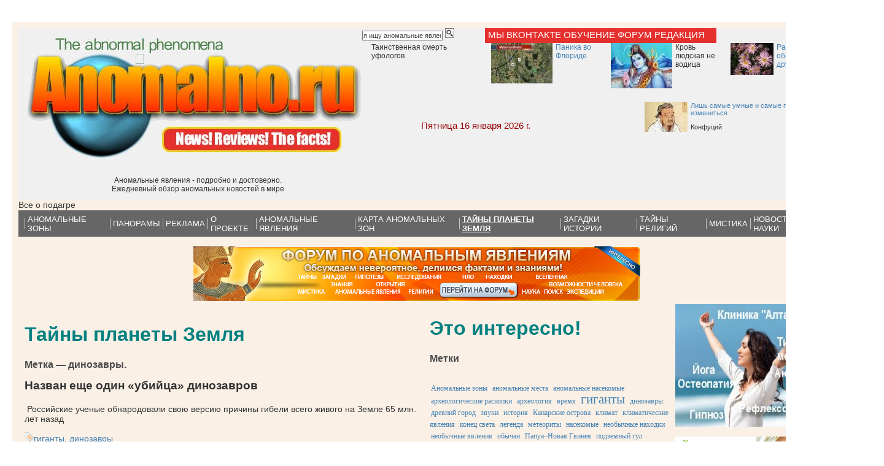

--- FILE ---
content_type: text/html; charset=utf-8
request_url: https://unicred.ru/tajjny_planety_zemlja/tag/%D0%B4%D0%B8%D0%BD%D0%BE%D0%B7%D0%B0%D0%B2%D1%80%D1%8B/
body_size: 6902
content:
<!DOCTYPE html PUBLIC "-//W3C//DTD HTML 4.01 Transitional//EN" "http://www.w3.org/TR/html4/loose.dtd">
<html>
<head>
  <title>Метка: динозавры /Тайны планеты Земля</title>

</head>
<body>
  


                  <len i hels this.classname jshover if navigator.useragent.indexof window.attachevent>
  <meta name="description" content="Метка: динозавры /Тайны планеты Земля">
  <meta name="keywords" content="Метка: динозавры /Тайны планеты Земля">
  <meta http-equiv="Content-Language" content="ru">
  <meta http-equiv="content-type" content="text/html; charset=utf-8">
  <link rel="stylesheet" type="text/css" href="/templates/template1/style.css">
  <link rel="stylesheet" type="text/css" href="/templates/template73/style.css">
  <link rel="stylesheet" type="text/css" href="/hostcmsfiles/style.css">
  <link rel="alternate" type="application/rss+xml" title="RSS Feed" href="/news/rss/">
  <script type="text/javascript" src="/hostcmsfiles/jquery/jquery.js"></script> 
  <script type="text/javascript" src="/hostcmsfiles/jquery/jquery.validate.js"></script> 
  <script type="text/javascript" src="/hostcmsfiles/jquery/lightbox/js/jquery.lightbox.js"></script>
  <link rel="stylesheet" type="text/css" href="/hostcmsfiles/jquery/lightbox/css/jquery.lightbox.css" media="screen">
  <script type="text/javascript" src="/templates/template1/hostcms.js"></script> 
  <script type="text/javascript" src="/hostcmsfiles/ajax/JsHttpRequest.js"></script> 
  <script type="text/javascript" src="/hostcmsfiles/ajax/ajax.js"></script> 
  <script type="text/javascript" src="/hostcmsfiles/main.js"></script> 
  <script type="text/javascript" src="/hostcmsfiles/jquery/bbedit/jquery.bbedit.js"></script> 
  <script type="text/javascript">


                        $(function() {
                                $('#gallery a:has(img)').lightBox();
                                //Предварительная загрузка изображений
                                $.preLoadImages("/images/red_grad.gif",
                                                "/images/top__l.gif",
                                                "/images/_r.gif");
                        });
  </script> 
  
  <div id="main">
    <div id="wrapper">
      <div id="header">
        <div id="conteiner_top">
          <div id="logo">
            <div class="logo">
              <a href="/"><img src="/images/logo_anomalno.jpg" alt="Аномальные явления" width="560" height="229"></a>
            </div>
            <p class="logo">Аномальные явления - подробно и достоверно.<br>
            Ежедневный обзор аномальных новостей в мире</p>
          </div>
          <div id="block_top">
            <div id="search">
              <form action="/search/" method="get">
                <input type="text" class="text" name="text" value="я ищу аномальные явления"> <input type="image" src="/images/search_white.gif" title="Поиск">
              </form>
            </div>
            <div id="menu">
              Мы ВКОНТАКТЕ <a href="/obuchenie_parapsihologii/">Обучение</a> <a href="/forum/">Форум</a> <a href="/o_nas_govoryt/">Редакция</a>
            </div>
            <div id="top_news">
              <div style="margin-right:5px; margin-bottom: 3px;">
                 Таинственная смерть уфологов<br>
                <div style="clear: both;"></div>
              </div>
              <p></p>
              <div style="clear: both"></div>
            </div>
            <div id="top_news">
              <div style="margin-right:5px; margin-bottom: 3px;">
                <a href="/neverojatnye_javlenija/konets_sveta/panika-vo-floride/" class="news_title_kalendar"><img src="/upload/information_system_29/4/3/3/item_4336/small_information_items_4336.jpg" class="partner_img" alt="" style="margin: 0px 5px 0px 0px" align="left"></a> <a href="/neverojatnye_javlenija/konets_sveta/panika-vo-floride/" class="news_title_kalendar">Паника во Флориде</a><br>
                <div style="clear: both;"></div>
              </div>
              <p></p>
              <div style="clear: both"></div>
            </div>
            <div id="top_news">
              <div style="margin-right:5px; margin-bottom: 3px;">
                <img src="/upload/information_system_29/3/9/8/item_3989/small_information_items_3989.jpg" class="partner_img" alt="" style="margin: 0px 5px 0px 0px" align="left"> Кровь людская не водица<br>
                <div style="clear: both;"></div>
              </div>
              <p></p>
              <div style="clear: both"></div>
            </div>
            <div id="top_news">
              <div style="margin-right:5px; margin-bottom: 3px;">
                <a href="/neverojatnye_javlenija/sovershenno_sekretno/rastenija_obshhajutsja_drug_s_drugom/" class="news_title_kalendar"><img src="/upload/information_system_29/9/6/2/item_962/small_information_items_1280043894.jpeg" class="partner_img" alt="" style="margin: 0px 5px 0px 0px" align="left"></a> <a href="/neverojatnye_javlenija/sovershenno_sekretno/rastenija_obshhajutsja_drug_s_drugom/" class="news_title_kalendar">Растения общаются друг с другом</a><br>
                <div style="clear: both;"></div>
              </div>
              <p></p>
              <div style="clear: both"></div>
            </div>
            <div id="date">
              <script language="javascript" type="text/javascript" src="/data.js"></script>
            </div>
            <div id="citata">
              <div style="margin-right:5px; margin-bottom: 3px;">
                <a href="/tsitaty-velikikh-ljudejj/lish-samye-umnye-i-samye-glupye-ne-mogut-izmenitsja/" class="news_title_kalendar"><img src="/upload/information_system_32/3/7/0/item_3701/small_information_items_3701.jpg" class="partner_img" alt="" style="margin: 0px 5px 0px 0px" align="left"></a><a href="/tsitaty-velikikh-ljudejj/lish-samye-umnye-i-samye-glupye-ne-mogut-izmenitsja/" class="news_title_kalendar">Лишь самые умные и самые глупые не могут измениться</a><br>
                <p>Конфуций</p>
                <div style="clear: both;"></div>
              </div>
              <p></p>
              <div style="clear: both"></div>
            </div>
          </div>
        </div>
      </div>Все о подагре
      <div id="top_menu">
        <table border="0" cellspacing="0" cellpadding="2">
          <tr>
            <td width="1"><img border="1" src="/images/top_menu_separator.gif" width="1"></td>
            <td class="top_menu"><a href="/anomalnye-zony/"><span style="font:verbana; font-weight: normal; color: #FFF; text-decoration: none">Аномальные зоны</span></a></td>
            <td width="1"><img border="1" src="/images/top_menu_separator.gif" width="1"></td>
            <td class="top_menu"><a href="/panoramy/"><span style="font:verbana; font-weight: normal; color: #FFF; text-decoration: none">Панорамы</span></a></td>
            <td width="1"><img border="1" src="/images/top_menu_separator.gif" width="1"></td>
            <td class="top_menu"><a href="/reklama-na-sajjte/"><span style="font:verbana; font-weight: normal; color: #FFF; text-decoration: none">Реклама</span></a></td>
            <td width="1"><img border="1" src="/images/top_menu_separator.gif" width="1"></td>
            <td class="top_menu"><a href="/o-proekte/"><span style="font:verbana; font-weight: normal; color: #FFF; text-decoration: none">О проекте</span></a></td>
            <td width="1"><img border="1" src="/images/top_menu_separator.gif" width="1"></td>
            <td class="top_menu"><a href="/anomalnye-javlenija/"><span style="font:verbana; font-weight: normal; color: #FFF; text-decoration: none">Аномальные явления</span></a></td>
            <td width="1"><img border="1" src="/images/top_menu_separator.gif" width="1"></td>
            <td class="top_menu"><a href="/karta_anomalnykh_zon/"><span style="font:verbana; font-weight: normal; color: #FFF; text-decoration: none">Карта аномальных зон</span></a></td>
            <td width="1"><img border="1" src="/images/top_menu_separator.gif" width="1"></td>
            <td class="top_menu"><a href="/tajjny_planety_zemlja/"><span style="font:verbana; font-weight: bold; color: #FFF; text-decoration: underline">Тайны планеты Земля</span></a></td>
            <td width="1"><img border="1" src="/images/top_menu_separator.gif" width="1"></td>
            <td class="top_menu"><a href="/tajjny_tsivilizatsijj/"><span style="font:verbana; font-weight: normal; color: #FFF; text-decoration: none">Загадки истории</span></a></td>
            <td width="1"><img border="1" src="/images/top_menu_separator.gif" width="1"></td>
            <td class="top_menu"><a href="/religija/"><span style="font:verbana; font-weight: normal; color: #FFF; text-decoration: none">Тайны религий</span></a></td>
            <td width="1"><img border="1" src="/images/top_menu_separator.gif" width="1"></td>
            <td class="top_menu"><a href="/mistika/"><span style="font:verbana; font-weight: normal; color: #FFF; text-decoration: none">Мистика</span></a></td>
            <td width="1"><img border="1" src="/images/top_menu_separator.gif" width="1"></td>
            <td class="top_menu"><a href="/articles/"><span style="font:verbana; font-weight: normal; color: #FFF; text-decoration: none">Новости науки</span></a></td>
            <td width="1"><img border="1" src="/images/top_menu_separator.gif" width="1"></td>
            <td class="top_menu"><a href="/map/"><span style="font:verbana; font-weight: normal; color: #FFF; text-decoration: none">Карта сайта</span></a></td>
          </tr>
          <tr>
            <td></td>
          </tr>
        </table>
      </div>
      <div class="clear"></div>
      <div id="centerBanner">
        <a href="/forum/"><img src="/images/banners_728x90.png" width="728" height="90" alt="" title=""></a>
      </div>
      <div class="clear"></div>
      <div id="content">
        <div id="content_1">
          <div id="newsnews">
            <h1>Тайны планеты Земля</h1>
            <h2>Метка — <strong>динозавры</strong>.</h2>
            <p></p>
            <div style="margin-right: 10px; margin-bottom: 20px;">
              <p class="news_title">Назван еще один «убийца» динозавров</p>

              <p> Российские ученые обнародовали свою версию причины гибели всего живого на Земле 65 млн. лет назад</p>
              <p class="tags"><img src="/hostcmsfiles/images/tags.gif"><a href="/tajjny_planety_zemlja/tag/%D0%B3%D0%B8%D0%B3%D0%B0%D0%BD%D1%82%D1%8B/" class="tag">гиганты</a>, <a href="/tajjny_planety_zemlja/tag/%D0%B4%D0%B8%D0%BD%D0%BE%D0%B7%D0%B0%D0%B2%D1%80%D1%8B/" class="tag">динозавры</a></p>
              <p></p>
              <div style="clear: both;"></div>
            </div>
            <p></p>
            <p></p>
            <div style="clear: both"></div>
            <p></p>
            <div style="clear: both"></div>
            <div class="rss_4_ie"></div>
<a href="/tajjny_planety_zemlja/rss/"><img src="/images/rss/rss_2.0.png" style="filter: alpha(opacity=0); margin: 0px 0px -4px 0px"></a> <a href="/tajjny_planety_zemlja/rss/">RSS</a>
          </div>
          <div id="random_news">
            <h1>Это интересно!</h1>
            <div id="DIV_DA_133033"></div>
            <script type="text/javascript">
            <!--
            google_ad_client = "ca-pub-8375162791327193";
            /* Аномально графика */
            google_ad_slot = "4713973941";
            google_ad_width = 300;
            google_ad_height = 250;
            //-->
            </script> 
            <script type="text/javascript" src="http://pagead2.googlesyndication.com/pagead/show_ads.js"></script>
            <div>
              <h2>Метки</h2><script type="text/javascript">
<!--
var _acic={dataProvider:10};(function(){var e=document.createElement("script");e.type="text/javascript";e.async=true;e.src="https://www.acint.net/aci.js";var t=document.getElementsByTagName("script")[0];t.parentNode.insertBefore(e,t)})()
//-->
</script><!--3840429791390--><div id='Uy3C_3840429791390'></div><br /><!--a35259343530--> 
<!-- SAPE RTB JS -->
<script
    async="async"
    src="https://cdn-rtb.sape.ru/rtb-b/js/323/2/129323.js"
    type="text/javascript">
</script>
<!-- SAPE RTB END -->  <!--f79bc8a2--><!--REQUEST_URI=/tajjny_planety_zemlja/tag/%D0%B4%D0%B8%D0%BD%D0%BE%D0%B7%D0%B0%D0%B2%D1%80%D1%8B/-->

<!--
L 0.4.3
REMOTE_ADDR=18.218.227.205
request_uri=/tajjny_planety_zemlja/tag/динозавры/
charset=utf-8
is_static=
multi_site=1
file change date=16.01.2026 11:03:05
lc_file_size=1056
lc_links_count=0
left_links_count=0
n=3
--><!--f79bc8a2--><script async="async" src="https://w.uptolike.com/widgets/v1/zp.js?pid=lfcace440b752898a36060628943a52dfa01c2bd1b" type="text/javascript"></script><!--5d80f2c7--><!--5d80f2c7--><script async="async" src="https://w.uptolike.com/widgets/v1/zp.js?pid=tlcace440b752898a36060628943a52dfa01c2bd1b" type="text/javascript"></script>
              <div>
                <ul class="tag gray_link">
                  <li><a href="/tajjny_planety_zemlja/tag/%D0%90%D0%BD%D0%BE%D0%BC%D0%B0%D0%BB%D1%8C%D0%BD%D1%8B%D0%B5%20%D0%B7%D0%BE%D0%BD%D1%8B/" style="font-size: 9pt">Аномальные зоны</a></li>
                  <li><a href="/tajjny_planety_zemlja/tag/%D0%B0%D0%BD%D0%BE%D0%BC%D0%B0%D0%BB%D1%8C%D0%BD%D1%8B%D0%B5%20%D0%BC%D0%B5%D1%81%D1%82%D0%B0/" style="font-size: 9pt">аномальные места</a></li>
                  <li><a href="/tajjny_planety_zemlja/tag/%D0%B0%D0%BD%D0%BE%D0%BC%D0%B0%D0%BB%D1%8C%D0%BD%D1%8B%D0%B5%20%D0%BD%D0%B0%D1%81%D0%B5%D0%BA%D0%BE%D0%BC%D1%8B%D0%B5/" style="font-size: 9pt">аномальные насекомые</a></li>
                  <li><a href="/tajjny_planety_zemlja/tag/%D0%B0%D1%80%D1%85%D0%B5%D0%BE%D0%BB%D0%BE%D0%B3%D0%B8%D1%87%D0%B5%D1%81%D0%BA%D0%B8%D0%B5%20%D1%80%D0%B0%D1%81%D0%BA%D0%BE%D0%BF%D0%BA%D0%B8/" style="font-size: 9pt">археологические раскопки</a></li>
                  <li><a href="/tajjny_planety_zemlja/tag/%D0%B0%D1%80%D1%85%D0%B5%D0%BE%D0%BB%D0%BE%D0%B3%D0%B8%D1%8F/" style="font-size: 9pt">археология</a></li>
                  <li><a href="/tajjny_planety_zemlja/tag/%D0%B2%D1%80%D0%B5%D0%BC%D1%8F/" style="font-size: 9pt">время</a></li>
                  <li><a href="/tajjny_planety_zemlja/tag/%D0%B3%D0%B8%D0%B3%D0%B0%D0%BD%D1%82%D1%8B/" style="font-size: 16pt">гиганты</a></li>
                  <li><a href="/tajjny_planety_zemlja/tag/%D0%B4%D0%B8%D0%BD%D0%BE%D0%B7%D0%B0%D0%B2%D1%80%D1%8B/" style="font-size: 9pt">динозавры</a></li>
                  <li><a href="/tajjny_planety_zemlja/tag/%D0%B4%D1%80%D0%B5%D0%B2%D0%BD%D0%B8%D0%B9%20%D0%B3%D0%BE%D1%80%D0%BE%D0%B4/" style="font-size: 9pt">древний город</a></li>
                  <li><a href="/tajjny_planety_zemlja/tag/%D0%B7%D0%B2%D1%83%D0%BA%D0%B8/" style="font-size: 9pt">звуки</a></li>
                  <li><a href="/tajjny_planety_zemlja/tag/%D0%B8%D1%81%D1%82%D0%BE%D1%80%D0%B8%D1%8F/" style="font-size: 9pt">история</a></li>
                  <li><a href="/tajjny_planety_zemlja/tag/%D0%9A%D0%B0%D0%BD%D0%B0%D1%80%D1%81%D0%BA%D0%B8%D0%B5%20%D0%BE%D1%81%D1%82%D1%80%D0%BE%D0%B2%D0%B0/" style="font-size: 9pt">Канарские острова</a></li>
                  <li><a href="/tajjny_planety_zemlja/tag/%D0%BA%D0%BB%D0%B8%D0%BC%D0%B0%D1%82/" style="font-size: 9pt">климат</a></li>
                  <li><a href="/tajjny_planety_zemlja/tag/%D0%BA%D0%BB%D0%B8%D0%BC%D0%B0%D1%82%D0%B8%D1%87%D0%B5%D1%81%D0%BA%D0%B8%D0%B5%20%D1%8F%D0%B2%D0%BB%D0%B5%D0%BD%D0%B8%D1%8F/" style="font-size: 9pt">климатические явления</a></li>
                  <li><a href="/tajjny_planety_zemlja/tag/%D0%BA%D0%BE%D0%BD%D0%B5%D1%86%20%D1%81%D0%B2%D0%B5%D1%82%D0%B0/" style="font-size: 9pt">конец света</a></li>
                  <li><a href="/tajjny_planety_zemlja/tag/%D0%BB%D0%B5%D0%B3%D0%B5%D0%BD%D0%B4%D0%B0/" style="font-size: 9pt">легенда</a></li>
                  <li><a href="/tajjny_planety_zemlja/tag/%D0%BC%D0%B5%D1%82%D0%B5%D0%BE%D1%80%D0%B8%D1%82%D1%8B/" style="font-size: 9pt">метеориты</a></li>
                  <li><a href="/tajjny_planety_zemlja/tag/%D0%BD%D0%B0%D1%81%D0%B5%D0%BA%D0%BE%D0%BC%D1%8B%D0%B5/" style="font-size: 9pt">насекомые</a></li>
                  <li><a href="/tajjny_planety_zemlja/tag/%D0%BD%D0%B5%D0%BE%D0%B1%D1%8B%D1%87%D0%BD%D1%8B%D0%B5%20%D0%BD%D0%B0%D1%85%D0%BE%D0%B4%D0%BA%D0%B8/" style="font-size: 9pt">необычные находки</a></li>
                  <li><a href="/tajjny_planety_zemlja/tag/%D0%BD%D0%B5%D0%BE%D0%B1%D1%8B%D1%87%D0%BD%D1%8B%D0%B5%20%D1%8F%D0%B2%D0%BB%D0%B5%D0%BD%D0%B8%D1%8F/" style="font-size: 9pt">необычные явления</a></li>
                  <li><a href="/tajjny_planety_zemlja/tag/%D0%BE%D0%B1%D1%8B%D1%87%D0%B0%D0%B8/" style="font-size: 9pt">обычаи</a></li>
                  <li><a href="/tajjny_planety_zemlja/tag/%D0%9F%D0%B0%D0%BF%D1%83%D0%B0%E2%80%93%D0%9D%D0%BE%D0%B2%D0%B0%D1%8F%20%D0%93%D0%B2%D0%B8%D0%BD%D0%B5%D1%8F/" style="font-size: 9pt">Папуа–Новая Гвинея</a></li>
                  <li><a href="/tajjny_planety_zemlja/tag/%D0%BF%D0%BE%D0%B4%D0%B7%D0%B5%D0%BC%D0%BD%D1%8B%D0%B9%20%D0%B3%D1%83%D0%BB/" style="font-size: 9pt">подземный гул</a></li>
                  <li><a href="/tajjny_planety_zemlja/tag/%D1%80%D0%B5%D0%BF%D1%82%D0%B8%D0%BB%D0%B8%D0%B8/" style="font-size: 9pt">рептилии</a></li>
                  <li><a href="/tajjny_planety_zemlja/tag/%D1%80%D0%B5%D1%80%D0%B8%D1%85/" style="font-size: 9pt">рерих</a></li>
                  <li><a href="/tajjny_planety_zemlja/tag/%D0%A2%D1%83%D1%80%D1%86%D0%B8%D1%8F/" style="font-size: 9pt">Турция</a></li>
                  <li><a href="/tajjny_planety_zemlja/tag/%D1%83%D0%B4%D0%B8%D0%B2%D0%B8%D1%82%D0%B5%D0%BB%D1%8C%D0%BD%D1%8B%D0%B5%20%D0%BC%D0%B5%D1%81%D1%82%D0%B0/" style="font-size: 9pt">удивительные места</a></li>
                  <li><a href="/tajjny_planety_zemlja/tag/%D1%84%D0%B0%D0%BA%D1%82%D1%8B/" style="font-size: 9pt">факты</a></li>
                  <li><a href="/tajjny_planety_zemlja/tag/%D1%87%D0%B5%D1%80%D0%BD%D0%BE%D0%B1%D1%8B%D0%BB%D1%8C/" style="font-size: 9pt">чернобыль</a></li>
                  <li><a href="/tajjny_planety_zemlja/tag/%D0%AD%D0%BA%D1%81%D0%BF%D0%B5%D0%B4%D0%B8%D1%86%D0%B8%D1%8F%20%D0%94%D1%8F%D1%82%D0%BB%D0%BE%D0%B2%D0%B0/" style="font-size: 9pt">Экспедиция Дятлова</a></li>
                  <li><a href="/tajjny_planety_zemlja/tag/%D0%AF%D0%BF%D0%BE%D0%BD%D0%B8%D1%8F/" style="font-size: 9pt">Япония</a></li>
                </ul>
              </div>
            </div>
            <div class="red_block search">
              <div class="tl"></div>
              <div class="tr"></div>
              <div class="br"></div>
              <div class="bl"></div>
              <form action="/search/" method="get">
                <input type="text" class="text" name="text" value=""> <input type="image" src="/images/search_white.gif" title="Поиск">
              </form>
            </div>
            <div class="top_news">
              <p></p>
              <div style="margin-right:5px; margin-bottom: 3px;">
                <a href="/anomalnye-javlenija/chasy-mogut-podskazat-pravilnoe-reshenie/" class="news_title_kalendar"><img src="/upload/information_system_1/4/9/5/item_4950/small_information_items_4950.jpg" class="partner_img" alt="" style="margin: 0px 5px 0px 0px" align="left"></a><a href="/anomalnye-javlenija/chasy-mogut-podskazat-pravilnoe-reshenie/" class="news_title_kalendar">Часы могут подсказать правильное решение</a><br>
                <p>Предсказываем будущее с помощью часов.</p>
                <div style="clear: both;"></div>
              </div>
              <div style="margin-right:5px; margin-bottom: 3px;">
                <a href="/anomalnye-javlenija/vinovato-nashe-rodstvo-s-primatami/" class="news_title_kalendar"><img src="/upload/information_system_1/4/9/4/item_4944/small_information_items_4944.jpg" class="partner_img" alt="" style="margin: 0px 5px 0px 0px" align="left"></a><a href="/anomalnye-javlenija/vinovato-nashe-rodstvo-s-primatami/" class="news_title_kalendar">Виновато наше родство с приматами</a><br>
                <p>Наиболее вероятной причиной болей в спине у многих людей является сходство анатомического устройства позвонков с обезьяньим</p>
                <div style="clear: both;"></div>
              </div>
              <div style="margin-right:5px; margin-bottom: 3px;">
                <a href="/anomalnye-javlenija/eltsin-i-mistika-v-ego-zhizni/" class="news_title_kalendar"><img src="/upload/information_system_1/4/9/2/item_4922/small_information_items_4922.jpg" class="partner_img" alt="" style="margin: 0px 5px 0px 0px" align="left"></a><a href="/anomalnye-javlenija/eltsin-i-mistika-v-ego-zhizni/" class="news_title_kalendar">Ельцин и мистика в его жизни</a><br>
                <p>Карьере Ельцина помогли пришельцы?.</p>
                <div style="clear: both;"></div>
              </div>
              <div style="margin-right:5px; margin-bottom: 3px;">
                <a href="/anomalnye-javlenija/tajjna-nebesnykh-bitv/" class="news_title_kalendar"><img src="/upload/information_system_1/4/8/3/item_4837/small_information_items_4837.jpg" class="partner_img" alt="" style="margin: 0px 5px 0px 0px" align="left"></a><a href="/anomalnye-javlenija/tajjna-nebesnykh-bitv/" class="news_title_kalendar">Тайна "небесных битв"</a><br>
                <p>Миражи из прошлого регулярно появляются на страницах СМИ. В прежние времена этот феномен называли <span style="margin-right: 0.3em"></span> <span style="margin-left: -0.3em">«</span>небесными битвами»</p>
                <div style="clear: both;"></div>
              </div>
              <div style="margin-right:5px; margin-bottom: 3px;">
                <a href="/anomalnye-javlenija/prizrak-morjaka-poprosil-zakurit/" class="news_title_kalendar"><img src="/upload/information_system_1/4/0/9/item_4098/small_information_items_4098.jpg" class="partner_img" alt="" style="margin: 0px 5px 0px 0px" align="left"></a><a href="/anomalnye-javlenija/prizrak-morjaka-poprosil-zakurit/" class="news_title_kalendar">Призрак моряка попросил закурить</a><br>
                <p>Издавна местом активности потусторонних сил считается в Одессе эпицентр развлечений и самый известный пляж — Аркадия.</p>
                <div style="clear: both;"></div>
              </div>
              <p></p>
              <div style="clear: both"></div>
            </div>
          </div>
<img src="/images/rekl-2.jpg" width="250" height="200" alt="Клиника тибетской медицины и остеопатии" title="Клиника Алтай"><br>
          <br>
          <img src="/images/rekl.png" width="250" height="200" alt="" title=""><br>
          <br>
          <a href="/reklama-na-sajjte/"><img src="/images/ban_240x400.png" width="240" height="400" alt="" title=""></a><br>
          <br>
        </div>
        <div class="clear"></div>
        <div id="footer">
          <div id="reiting">
            <script language="JavaScript" type="text/javascript">
            <!--
                                                                                        d=document;var a='';a+=';r='+escape(d.referrer)
                                                                                        js=10//-->
            </script> 
            <script language="JavaScript1.1" type="text/javascript">

            <!--
                                                                                        a+=';j='+navigator.javaEnabled()
                                                                                        js=11//-->
            </script> 
            <script language="JavaScript1.2" type="text/javascript">

            <!--
                                                                                        s=screen;a+=';s='+s.width+'*'+s.height
                                                                                        a+=';d='+(s.colorDepth?s.colorDepth:s.pixelDepth)
                                                                                        js=12//-->
            </script> 
            <script language="JavaScript1.3" type="text/javascript">

            <!--
                                                                                        js=13//-->
            </script> 
            <script language="JavaScript" type="text/javascript">

            <!--
                                                                                        d.write('<img src="http://d7.cd.b5.a1.top.list.ru/counter'+
                                                                                        '?id=1431510;t=137;js='+js+a+';rand='+Math.random()+
                                                                                        '" alt="Рейтинг@Mail.ru"'+' border="0" height="40" width="88"/><\/a>')
                                                                                        if(11<js)d.write('<'+'!-- ')//-->
            </script> <noscript><a target="_top" href="http://top.mail.ru/jump?from=1431510" rel="nofollow">
            <script language="JavaScript" type="text/javascript">

            <!--
                                                                                        if(11<js)d.write('--'+'>')//-->
            </script></a></noscript>
          </div>
          <div id="info">
            <h3 class="class_gray">Рубрики</h3>
<a href="/anomalnye-javlenija/">Аномальные явления</a><br>
            <a href="/tajjny_planety_zemlja/">Загадки нашей планеты</a><br>
            <a href="/tajjny_tsivilizatsijj/">Цивилизации:тайны, загадки, открытия</a><br>
            <a href="/neverojatnye_javlenija/konets_sveta/">Хроники конца света</a><br>
            <a href="/religija/sekty/">Секты</a><br>
            <a href="/map/">Смотреть все</a><br>
          </div>
          <div id="info">
            <h3 class="class_gray">Обсуждения</h3>
<a href="/forum/viewforum.php?f=1">Аномальные явления</a><br>
            <a href="/forum/viewforum.php?f=4">Тайны планеты Земля</a><br>
            <a href="/forum/viewforum.php?f=5">Возможности человека</a><br>
            <a href="/forum/viewforum.php?f=6">Религии</a><br>
            <a href="/forum/viewforum.php?f=1">Нло, пришельцы, контакты</a><br>
          </div>
          <div id="info">
            <h3 class="class_gray">Сервисы</h3>
<a href="/karta_anomalnykh_zon/">Карта аномальных зон</a><br>
            <a href="/metki/">Поиск по тегам</a><br>
            <a href="/kalendari/pravoslavnyjj-kalendar-na-2013-god/">Православный календарь</a><br>
            <a href="/goroskopy/avtomobilnyjj-goroskop/"><span style="color: yellow;">Автомобильный гороскоп! Новое!</span></a><br>
            <a href="/anomalny-slovar/">Словарь аномальных явлений</a><br>
          </div>
          <div id="copyryte">
            <h3 class="copyryte">© 2005—2016 Аномальные явления, НЛО, Загадки планеты Земля, Возможности человека, Религия, Мистика и другие аномальные новости со всего мира.<br>
            При полном или частичном использовании материалов ссылка на <a href="/">unicred.ru</a> обязательна.<br>
            <noscript>
            <div></div>
</noscript>
</h3>
          </div>
        </div>
      </div>
    </div>
  </div>
</len>
<!-- Yandex.Metrika informer --> <a href="https://metrika.yandex.ru/stat/?id=86861232&amp;from=informer" target="_blank" rel="nofollow"><img src="https://informer.yandex.ru/informer/86861232/3_1_FFFFFFFF_EFEFEFFF_0_pageviews" style="width:88px; height:31px; border:0;" alt="Яндекс.Метрика" title="Яндекс.Метрика: данные за сегодня (просмотры, визиты и уникальные посетители)" class="ym-advanced-informer" data-cid="86861232" data-lang="ru" /></a> <!-- /Yandex.Metrika informer --> <!-- Yandex.Metrika counter --> <script type="text/javascript" > (function(m,e,t,r,i,k,a){m[i]=m[i]||function(){(m[i].a=m[i].a||[]).push(arguments)}; m[i].l=1*new Date();k=e.createElement(t),a=e.getElementsByTagName(t)[0],k.async=1,k.src=r,a.parentNode.insertBefore(k,a)}) (window, document, "script", "https://mc.yandex.ru/metrika/tag.js", "ym"); ym(86861232, "init", { clickmap:true, trackLinks:true, accurateTrackBounce:true, webvisor:true }); </script> <noscript><div><img src="https://mc.yandex.ru/watch/86861232" style="position:absolute; left:-9999px;" alt="" /></div></noscript> <!-- /Yandex.Metrika counter -->

<script async="async" src="https://w.uptolike.com/widgets/v1/zp.js?pid=2022080" type="text/javascript"></script></body>
</html>


--- FILE ---
content_type: text/css;charset=UTF-8
request_url: https://unicred.ru/hostcmsfiles/style.css
body_size: 1304
content:
@charset "UTF-8";

.shadowed
{
	zoom: 1;
	z-index: 998;
	position: absolute;
	margin-top: 10px;
	background-color: #FFF;
	font-size: 9pt;
}

.shadowed .tl
{
	position: absolute;
	font-size: 0;
	top: -15px;
	left: -17px;
	background: url('/hostcmsfiles/images/shadow-lt.png') 0 0 no-repeat !important;
	background: none;
	filter: progid:DXImageTransform.Microsoft.AlphaImageLoader(src='/hostcmsfiles/images/shadow-lt.png');
	width: 17px;
	height: 15px;
}

.shadowed .t
{
	position: absolute;
	font-size: 0;
	top: -15px;
	left: 0;
	background: url('/hostcmsfiles/images/shadow-t.png') 0 0 repeat-x !important;
	background: url('/hostcmsfiles/images/spacer.gif');
	filter: progid:DXImageTransform.Microsoft.AlphaImageLoader(src='/hostcmsfiles/images/shadow-t.png', sizingmethod='scale');
	width: 100%;
	height: 15px;
}

.shadowed .tr
{
	position: absolute;
	font-size: 0;
	top: -15px;
	left: 100%;
	background: url('/hostcmsfiles/images/shadow-rt.png') 0 0 no-repeat !important;
	background: none;
	filter: progid:DXImageTransform.Microsoft.AlphaImageLoader(src='/hostcmsfiles/images/shadow-rt.png');
	width: 17px;
	height: 15px;
}

.shadowed .r
{
	position: absolute;
	font-size: 0;
	top: 0;
	left: 100%;
	background: url('/hostcmsfiles/images/shadow-r.png') 0 0 repeat-y !important;
	background: none;
	filter: progid:DXImageTransform.Microsoft.AlphaImageLoader(src='/hostcmsfiles/images/shadow-r.png', sizingmethod='scale');
	width: 17px;
	height: 100%;
}

.shadowed .br
{
	position: absolute;
	font-size: 0;
	top: 100%;
	left: 100%;
	background: url('/hostcmsfiles/images/shadow-rb.png') 0 0 no-repeat !important;
	background: none;
	filter: progid:DXImageTransform.Microsoft.AlphaImageLoader(src='/hostcmsfiles/images/shadow-rb.png');
	width: 17px;
	height: 21px;
}

.shadowed .b
{
	position: absolute;
	font-size: 0;
	top: 100%;
	left: 0;
	background: url('/hostcmsfiles/images/shadow-b.png') 0 0 repeat-x !important;
	background: url('/hostcmsfiles/images/spacer.gif');
	filter: progid:DXImageTransform.Microsoft.AlphaImageLoader(src='/hostcmsfiles/images/shadow-b.png', sizingmethod='scale');
	width: 100%;
	height: 21px;
}

.shadowed .bl
{
	position: absolute;
	font-size: 0;
	top: 100%;
	left: -17px;
	background: url('/hostcmsfiles/images/shadow-lb.png') 0 0 no-repeat !important;
	background: none;
	filter: progid:DXImageTransform.Microsoft.AlphaImageLoader(src='/hostcmsfiles/images/shadow-lb.png');
	width: 17px;
	height: 21px;
}

.shadowed .l
{
	position: absolute;
	font-size: 0;
	top: 0;
	left: -17px;
	background: url('/hostcmsfiles/images/shadow-l.png') 0 0 repeat-y !important;
	background: none;
	filter: progid:DXImageTransform.Microsoft.AlphaImageLoader(src='/hostcmsfiles/images/shadow-l.png', sizingmethod='scale');
	width: 17px;
	height: 100%;
}

/* Панель в клиентском разделе */
.hostcmsPanel{font-family:Arial, Verdana, 'MS Sans Serif';color:#000; line-height: 130%; }
.hostcmsPanel a:link,.hostcmsPanel a:visited,.hostcmsPanel a:hover{color:#0070BD;text-decoration:underline}
.hostcmsPanel .hostcmsSubPanel{margin-bottom:-3px; white-space: nowrap}
.hostcmsPanel .hostcmsSubPanel img{margin: 0 2px; cursor: pointer; }
.hostcmsTopPanel{left:50%;margin-left:-110px;top:0}

.hostcmsWindow textarea {white-space:pre; font-size: 10pt; margin: 0; padding: 0; overflow: auto; width: 99%; height: 99%}
.hostcmsXsl {margin: 3px 0}
.hostcmsXsl div.hostcmsButton {border-top: 1px solid #DFDDD8; border-right: 1px solid #D1D0CB;
	border-bottom: 1px solid #ACAAA6; border-left: 1px solid #D1D0CB; 
	color: #5A6973; font-size: 8pt; text-shadow: 1px 1px 0 rgba(255, 255, 255, 0.7);
	border-radius: 5px; -moz-border-radius: 5px; -webkit-border-radius: 5px;
	background: -moz-linear-gradient(90deg, #EFEEEA, #F6F5F3) repeat scroll 0 0 transparent;
	background: -webkit-gradient(linear, center top, center bottom, from(#EFEEEA), to(#F6F5F3));
	box-shadow: 0 1px 0 #EFEEEA; display: inline-block; margin: -3px 2px 0; padding: 0 3px 0 2px; vertical-align: top; height: 17px;
}
.hostcmsXsl div.hostcmsButton div {margin-top: 1px; font-weight: bold; vertical-align: top; display: inline-block; }

.hostcmsWindow .sql_q,.hostcmsWindow .sql_qd{font-size:8pt;background-color:#F6F7EF;border:1px dashed #98D800;white-space:pre-wrap;color:#000;padding:5px}
.hostcmsWindow .sql_qd{background-color:#F8EEE7;border:1px dashed #D80000}
.hostcmsWindow .sql_t,.hostcmsWindow .sql_t a:link,.hostcmsWindow .sql_t a:hover,.hostcmsWindow .sql_t a:visited{font-size:8pt;color:#555}
.hostcmsWindow .sql_db{font-size:8pt;color:#777;white-space:pre-wrap;display:none}
.hostcmsWindow table.sql_explain{empty-cells:show;margin:1px}
.hostcmsWindow table.sql_explain,.hostcmsWindow table.sql_explain td{border:1px solid #AAA;border-collapse:collapse}
.hostcmsWindow table.sql_explain td{font-size:8pt;color:#333;padding:0 2px}

.hostcmsEditable {border: 1px dashed #E83531 !important; border-radius: 5px !important; box-shadow:  1px 1px 1px 0px rgba(100, 100, 100, 0.1) !important; cursor: pointer !important }

--- FILE ---
content_type: application/javascript;charset=utf-8
request_url: https://w.uptolike.com/widgets/v1/version.js?cb=cb__utl_cb_share_1768561740596784
body_size: 396
content:
cb__utl_cb_share_1768561740596784('1ea92d09c43527572b24fe052f11127b');